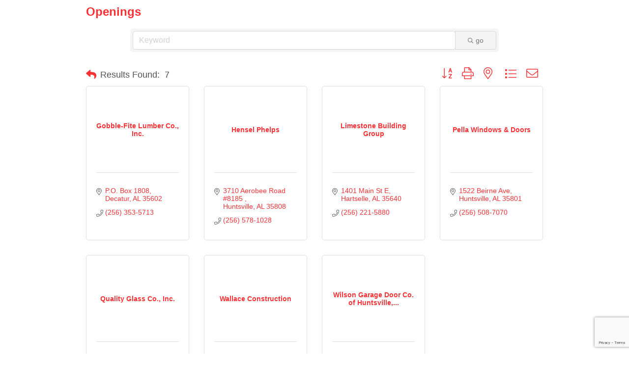

--- FILE ---
content_type: text/html; charset=utf-8
request_url: https://www.google.com/recaptcha/enterprise/anchor?ar=1&k=6LfI_T8rAAAAAMkWHrLP_GfSf3tLy9tKa839wcWa&co=aHR0cHM6Ly9idXNpbmVzcy5hYmNuYWxhYmFtYS5vcmc6NDQz&hl=en&v=PoyoqOPhxBO7pBk68S4YbpHZ&size=invisible&anchor-ms=20000&execute-ms=30000&cb=e6j41hyhl3ps
body_size: 48777
content:
<!DOCTYPE HTML><html dir="ltr" lang="en"><head><meta http-equiv="Content-Type" content="text/html; charset=UTF-8">
<meta http-equiv="X-UA-Compatible" content="IE=edge">
<title>reCAPTCHA</title>
<style type="text/css">
/* cyrillic-ext */
@font-face {
  font-family: 'Roboto';
  font-style: normal;
  font-weight: 400;
  font-stretch: 100%;
  src: url(//fonts.gstatic.com/s/roboto/v48/KFO7CnqEu92Fr1ME7kSn66aGLdTylUAMa3GUBHMdazTgWw.woff2) format('woff2');
  unicode-range: U+0460-052F, U+1C80-1C8A, U+20B4, U+2DE0-2DFF, U+A640-A69F, U+FE2E-FE2F;
}
/* cyrillic */
@font-face {
  font-family: 'Roboto';
  font-style: normal;
  font-weight: 400;
  font-stretch: 100%;
  src: url(//fonts.gstatic.com/s/roboto/v48/KFO7CnqEu92Fr1ME7kSn66aGLdTylUAMa3iUBHMdazTgWw.woff2) format('woff2');
  unicode-range: U+0301, U+0400-045F, U+0490-0491, U+04B0-04B1, U+2116;
}
/* greek-ext */
@font-face {
  font-family: 'Roboto';
  font-style: normal;
  font-weight: 400;
  font-stretch: 100%;
  src: url(//fonts.gstatic.com/s/roboto/v48/KFO7CnqEu92Fr1ME7kSn66aGLdTylUAMa3CUBHMdazTgWw.woff2) format('woff2');
  unicode-range: U+1F00-1FFF;
}
/* greek */
@font-face {
  font-family: 'Roboto';
  font-style: normal;
  font-weight: 400;
  font-stretch: 100%;
  src: url(//fonts.gstatic.com/s/roboto/v48/KFO7CnqEu92Fr1ME7kSn66aGLdTylUAMa3-UBHMdazTgWw.woff2) format('woff2');
  unicode-range: U+0370-0377, U+037A-037F, U+0384-038A, U+038C, U+038E-03A1, U+03A3-03FF;
}
/* math */
@font-face {
  font-family: 'Roboto';
  font-style: normal;
  font-weight: 400;
  font-stretch: 100%;
  src: url(//fonts.gstatic.com/s/roboto/v48/KFO7CnqEu92Fr1ME7kSn66aGLdTylUAMawCUBHMdazTgWw.woff2) format('woff2');
  unicode-range: U+0302-0303, U+0305, U+0307-0308, U+0310, U+0312, U+0315, U+031A, U+0326-0327, U+032C, U+032F-0330, U+0332-0333, U+0338, U+033A, U+0346, U+034D, U+0391-03A1, U+03A3-03A9, U+03B1-03C9, U+03D1, U+03D5-03D6, U+03F0-03F1, U+03F4-03F5, U+2016-2017, U+2034-2038, U+203C, U+2040, U+2043, U+2047, U+2050, U+2057, U+205F, U+2070-2071, U+2074-208E, U+2090-209C, U+20D0-20DC, U+20E1, U+20E5-20EF, U+2100-2112, U+2114-2115, U+2117-2121, U+2123-214F, U+2190, U+2192, U+2194-21AE, U+21B0-21E5, U+21F1-21F2, U+21F4-2211, U+2213-2214, U+2216-22FF, U+2308-230B, U+2310, U+2319, U+231C-2321, U+2336-237A, U+237C, U+2395, U+239B-23B7, U+23D0, U+23DC-23E1, U+2474-2475, U+25AF, U+25B3, U+25B7, U+25BD, U+25C1, U+25CA, U+25CC, U+25FB, U+266D-266F, U+27C0-27FF, U+2900-2AFF, U+2B0E-2B11, U+2B30-2B4C, U+2BFE, U+3030, U+FF5B, U+FF5D, U+1D400-1D7FF, U+1EE00-1EEFF;
}
/* symbols */
@font-face {
  font-family: 'Roboto';
  font-style: normal;
  font-weight: 400;
  font-stretch: 100%;
  src: url(//fonts.gstatic.com/s/roboto/v48/KFO7CnqEu92Fr1ME7kSn66aGLdTylUAMaxKUBHMdazTgWw.woff2) format('woff2');
  unicode-range: U+0001-000C, U+000E-001F, U+007F-009F, U+20DD-20E0, U+20E2-20E4, U+2150-218F, U+2190, U+2192, U+2194-2199, U+21AF, U+21E6-21F0, U+21F3, U+2218-2219, U+2299, U+22C4-22C6, U+2300-243F, U+2440-244A, U+2460-24FF, U+25A0-27BF, U+2800-28FF, U+2921-2922, U+2981, U+29BF, U+29EB, U+2B00-2BFF, U+4DC0-4DFF, U+FFF9-FFFB, U+10140-1018E, U+10190-1019C, U+101A0, U+101D0-101FD, U+102E0-102FB, U+10E60-10E7E, U+1D2C0-1D2D3, U+1D2E0-1D37F, U+1F000-1F0FF, U+1F100-1F1AD, U+1F1E6-1F1FF, U+1F30D-1F30F, U+1F315, U+1F31C, U+1F31E, U+1F320-1F32C, U+1F336, U+1F378, U+1F37D, U+1F382, U+1F393-1F39F, U+1F3A7-1F3A8, U+1F3AC-1F3AF, U+1F3C2, U+1F3C4-1F3C6, U+1F3CA-1F3CE, U+1F3D4-1F3E0, U+1F3ED, U+1F3F1-1F3F3, U+1F3F5-1F3F7, U+1F408, U+1F415, U+1F41F, U+1F426, U+1F43F, U+1F441-1F442, U+1F444, U+1F446-1F449, U+1F44C-1F44E, U+1F453, U+1F46A, U+1F47D, U+1F4A3, U+1F4B0, U+1F4B3, U+1F4B9, U+1F4BB, U+1F4BF, U+1F4C8-1F4CB, U+1F4D6, U+1F4DA, U+1F4DF, U+1F4E3-1F4E6, U+1F4EA-1F4ED, U+1F4F7, U+1F4F9-1F4FB, U+1F4FD-1F4FE, U+1F503, U+1F507-1F50B, U+1F50D, U+1F512-1F513, U+1F53E-1F54A, U+1F54F-1F5FA, U+1F610, U+1F650-1F67F, U+1F687, U+1F68D, U+1F691, U+1F694, U+1F698, U+1F6AD, U+1F6B2, U+1F6B9-1F6BA, U+1F6BC, U+1F6C6-1F6CF, U+1F6D3-1F6D7, U+1F6E0-1F6EA, U+1F6F0-1F6F3, U+1F6F7-1F6FC, U+1F700-1F7FF, U+1F800-1F80B, U+1F810-1F847, U+1F850-1F859, U+1F860-1F887, U+1F890-1F8AD, U+1F8B0-1F8BB, U+1F8C0-1F8C1, U+1F900-1F90B, U+1F93B, U+1F946, U+1F984, U+1F996, U+1F9E9, U+1FA00-1FA6F, U+1FA70-1FA7C, U+1FA80-1FA89, U+1FA8F-1FAC6, U+1FACE-1FADC, U+1FADF-1FAE9, U+1FAF0-1FAF8, U+1FB00-1FBFF;
}
/* vietnamese */
@font-face {
  font-family: 'Roboto';
  font-style: normal;
  font-weight: 400;
  font-stretch: 100%;
  src: url(//fonts.gstatic.com/s/roboto/v48/KFO7CnqEu92Fr1ME7kSn66aGLdTylUAMa3OUBHMdazTgWw.woff2) format('woff2');
  unicode-range: U+0102-0103, U+0110-0111, U+0128-0129, U+0168-0169, U+01A0-01A1, U+01AF-01B0, U+0300-0301, U+0303-0304, U+0308-0309, U+0323, U+0329, U+1EA0-1EF9, U+20AB;
}
/* latin-ext */
@font-face {
  font-family: 'Roboto';
  font-style: normal;
  font-weight: 400;
  font-stretch: 100%;
  src: url(//fonts.gstatic.com/s/roboto/v48/KFO7CnqEu92Fr1ME7kSn66aGLdTylUAMa3KUBHMdazTgWw.woff2) format('woff2');
  unicode-range: U+0100-02BA, U+02BD-02C5, U+02C7-02CC, U+02CE-02D7, U+02DD-02FF, U+0304, U+0308, U+0329, U+1D00-1DBF, U+1E00-1E9F, U+1EF2-1EFF, U+2020, U+20A0-20AB, U+20AD-20C0, U+2113, U+2C60-2C7F, U+A720-A7FF;
}
/* latin */
@font-face {
  font-family: 'Roboto';
  font-style: normal;
  font-weight: 400;
  font-stretch: 100%;
  src: url(//fonts.gstatic.com/s/roboto/v48/KFO7CnqEu92Fr1ME7kSn66aGLdTylUAMa3yUBHMdazQ.woff2) format('woff2');
  unicode-range: U+0000-00FF, U+0131, U+0152-0153, U+02BB-02BC, U+02C6, U+02DA, U+02DC, U+0304, U+0308, U+0329, U+2000-206F, U+20AC, U+2122, U+2191, U+2193, U+2212, U+2215, U+FEFF, U+FFFD;
}
/* cyrillic-ext */
@font-face {
  font-family: 'Roboto';
  font-style: normal;
  font-weight: 500;
  font-stretch: 100%;
  src: url(//fonts.gstatic.com/s/roboto/v48/KFO7CnqEu92Fr1ME7kSn66aGLdTylUAMa3GUBHMdazTgWw.woff2) format('woff2');
  unicode-range: U+0460-052F, U+1C80-1C8A, U+20B4, U+2DE0-2DFF, U+A640-A69F, U+FE2E-FE2F;
}
/* cyrillic */
@font-face {
  font-family: 'Roboto';
  font-style: normal;
  font-weight: 500;
  font-stretch: 100%;
  src: url(//fonts.gstatic.com/s/roboto/v48/KFO7CnqEu92Fr1ME7kSn66aGLdTylUAMa3iUBHMdazTgWw.woff2) format('woff2');
  unicode-range: U+0301, U+0400-045F, U+0490-0491, U+04B0-04B1, U+2116;
}
/* greek-ext */
@font-face {
  font-family: 'Roboto';
  font-style: normal;
  font-weight: 500;
  font-stretch: 100%;
  src: url(//fonts.gstatic.com/s/roboto/v48/KFO7CnqEu92Fr1ME7kSn66aGLdTylUAMa3CUBHMdazTgWw.woff2) format('woff2');
  unicode-range: U+1F00-1FFF;
}
/* greek */
@font-face {
  font-family: 'Roboto';
  font-style: normal;
  font-weight: 500;
  font-stretch: 100%;
  src: url(//fonts.gstatic.com/s/roboto/v48/KFO7CnqEu92Fr1ME7kSn66aGLdTylUAMa3-UBHMdazTgWw.woff2) format('woff2');
  unicode-range: U+0370-0377, U+037A-037F, U+0384-038A, U+038C, U+038E-03A1, U+03A3-03FF;
}
/* math */
@font-face {
  font-family: 'Roboto';
  font-style: normal;
  font-weight: 500;
  font-stretch: 100%;
  src: url(//fonts.gstatic.com/s/roboto/v48/KFO7CnqEu92Fr1ME7kSn66aGLdTylUAMawCUBHMdazTgWw.woff2) format('woff2');
  unicode-range: U+0302-0303, U+0305, U+0307-0308, U+0310, U+0312, U+0315, U+031A, U+0326-0327, U+032C, U+032F-0330, U+0332-0333, U+0338, U+033A, U+0346, U+034D, U+0391-03A1, U+03A3-03A9, U+03B1-03C9, U+03D1, U+03D5-03D6, U+03F0-03F1, U+03F4-03F5, U+2016-2017, U+2034-2038, U+203C, U+2040, U+2043, U+2047, U+2050, U+2057, U+205F, U+2070-2071, U+2074-208E, U+2090-209C, U+20D0-20DC, U+20E1, U+20E5-20EF, U+2100-2112, U+2114-2115, U+2117-2121, U+2123-214F, U+2190, U+2192, U+2194-21AE, U+21B0-21E5, U+21F1-21F2, U+21F4-2211, U+2213-2214, U+2216-22FF, U+2308-230B, U+2310, U+2319, U+231C-2321, U+2336-237A, U+237C, U+2395, U+239B-23B7, U+23D0, U+23DC-23E1, U+2474-2475, U+25AF, U+25B3, U+25B7, U+25BD, U+25C1, U+25CA, U+25CC, U+25FB, U+266D-266F, U+27C0-27FF, U+2900-2AFF, U+2B0E-2B11, U+2B30-2B4C, U+2BFE, U+3030, U+FF5B, U+FF5D, U+1D400-1D7FF, U+1EE00-1EEFF;
}
/* symbols */
@font-face {
  font-family: 'Roboto';
  font-style: normal;
  font-weight: 500;
  font-stretch: 100%;
  src: url(//fonts.gstatic.com/s/roboto/v48/KFO7CnqEu92Fr1ME7kSn66aGLdTylUAMaxKUBHMdazTgWw.woff2) format('woff2');
  unicode-range: U+0001-000C, U+000E-001F, U+007F-009F, U+20DD-20E0, U+20E2-20E4, U+2150-218F, U+2190, U+2192, U+2194-2199, U+21AF, U+21E6-21F0, U+21F3, U+2218-2219, U+2299, U+22C4-22C6, U+2300-243F, U+2440-244A, U+2460-24FF, U+25A0-27BF, U+2800-28FF, U+2921-2922, U+2981, U+29BF, U+29EB, U+2B00-2BFF, U+4DC0-4DFF, U+FFF9-FFFB, U+10140-1018E, U+10190-1019C, U+101A0, U+101D0-101FD, U+102E0-102FB, U+10E60-10E7E, U+1D2C0-1D2D3, U+1D2E0-1D37F, U+1F000-1F0FF, U+1F100-1F1AD, U+1F1E6-1F1FF, U+1F30D-1F30F, U+1F315, U+1F31C, U+1F31E, U+1F320-1F32C, U+1F336, U+1F378, U+1F37D, U+1F382, U+1F393-1F39F, U+1F3A7-1F3A8, U+1F3AC-1F3AF, U+1F3C2, U+1F3C4-1F3C6, U+1F3CA-1F3CE, U+1F3D4-1F3E0, U+1F3ED, U+1F3F1-1F3F3, U+1F3F5-1F3F7, U+1F408, U+1F415, U+1F41F, U+1F426, U+1F43F, U+1F441-1F442, U+1F444, U+1F446-1F449, U+1F44C-1F44E, U+1F453, U+1F46A, U+1F47D, U+1F4A3, U+1F4B0, U+1F4B3, U+1F4B9, U+1F4BB, U+1F4BF, U+1F4C8-1F4CB, U+1F4D6, U+1F4DA, U+1F4DF, U+1F4E3-1F4E6, U+1F4EA-1F4ED, U+1F4F7, U+1F4F9-1F4FB, U+1F4FD-1F4FE, U+1F503, U+1F507-1F50B, U+1F50D, U+1F512-1F513, U+1F53E-1F54A, U+1F54F-1F5FA, U+1F610, U+1F650-1F67F, U+1F687, U+1F68D, U+1F691, U+1F694, U+1F698, U+1F6AD, U+1F6B2, U+1F6B9-1F6BA, U+1F6BC, U+1F6C6-1F6CF, U+1F6D3-1F6D7, U+1F6E0-1F6EA, U+1F6F0-1F6F3, U+1F6F7-1F6FC, U+1F700-1F7FF, U+1F800-1F80B, U+1F810-1F847, U+1F850-1F859, U+1F860-1F887, U+1F890-1F8AD, U+1F8B0-1F8BB, U+1F8C0-1F8C1, U+1F900-1F90B, U+1F93B, U+1F946, U+1F984, U+1F996, U+1F9E9, U+1FA00-1FA6F, U+1FA70-1FA7C, U+1FA80-1FA89, U+1FA8F-1FAC6, U+1FACE-1FADC, U+1FADF-1FAE9, U+1FAF0-1FAF8, U+1FB00-1FBFF;
}
/* vietnamese */
@font-face {
  font-family: 'Roboto';
  font-style: normal;
  font-weight: 500;
  font-stretch: 100%;
  src: url(//fonts.gstatic.com/s/roboto/v48/KFO7CnqEu92Fr1ME7kSn66aGLdTylUAMa3OUBHMdazTgWw.woff2) format('woff2');
  unicode-range: U+0102-0103, U+0110-0111, U+0128-0129, U+0168-0169, U+01A0-01A1, U+01AF-01B0, U+0300-0301, U+0303-0304, U+0308-0309, U+0323, U+0329, U+1EA0-1EF9, U+20AB;
}
/* latin-ext */
@font-face {
  font-family: 'Roboto';
  font-style: normal;
  font-weight: 500;
  font-stretch: 100%;
  src: url(//fonts.gstatic.com/s/roboto/v48/KFO7CnqEu92Fr1ME7kSn66aGLdTylUAMa3KUBHMdazTgWw.woff2) format('woff2');
  unicode-range: U+0100-02BA, U+02BD-02C5, U+02C7-02CC, U+02CE-02D7, U+02DD-02FF, U+0304, U+0308, U+0329, U+1D00-1DBF, U+1E00-1E9F, U+1EF2-1EFF, U+2020, U+20A0-20AB, U+20AD-20C0, U+2113, U+2C60-2C7F, U+A720-A7FF;
}
/* latin */
@font-face {
  font-family: 'Roboto';
  font-style: normal;
  font-weight: 500;
  font-stretch: 100%;
  src: url(//fonts.gstatic.com/s/roboto/v48/KFO7CnqEu92Fr1ME7kSn66aGLdTylUAMa3yUBHMdazQ.woff2) format('woff2');
  unicode-range: U+0000-00FF, U+0131, U+0152-0153, U+02BB-02BC, U+02C6, U+02DA, U+02DC, U+0304, U+0308, U+0329, U+2000-206F, U+20AC, U+2122, U+2191, U+2193, U+2212, U+2215, U+FEFF, U+FFFD;
}
/* cyrillic-ext */
@font-face {
  font-family: 'Roboto';
  font-style: normal;
  font-weight: 900;
  font-stretch: 100%;
  src: url(//fonts.gstatic.com/s/roboto/v48/KFO7CnqEu92Fr1ME7kSn66aGLdTylUAMa3GUBHMdazTgWw.woff2) format('woff2');
  unicode-range: U+0460-052F, U+1C80-1C8A, U+20B4, U+2DE0-2DFF, U+A640-A69F, U+FE2E-FE2F;
}
/* cyrillic */
@font-face {
  font-family: 'Roboto';
  font-style: normal;
  font-weight: 900;
  font-stretch: 100%;
  src: url(//fonts.gstatic.com/s/roboto/v48/KFO7CnqEu92Fr1ME7kSn66aGLdTylUAMa3iUBHMdazTgWw.woff2) format('woff2');
  unicode-range: U+0301, U+0400-045F, U+0490-0491, U+04B0-04B1, U+2116;
}
/* greek-ext */
@font-face {
  font-family: 'Roboto';
  font-style: normal;
  font-weight: 900;
  font-stretch: 100%;
  src: url(//fonts.gstatic.com/s/roboto/v48/KFO7CnqEu92Fr1ME7kSn66aGLdTylUAMa3CUBHMdazTgWw.woff2) format('woff2');
  unicode-range: U+1F00-1FFF;
}
/* greek */
@font-face {
  font-family: 'Roboto';
  font-style: normal;
  font-weight: 900;
  font-stretch: 100%;
  src: url(//fonts.gstatic.com/s/roboto/v48/KFO7CnqEu92Fr1ME7kSn66aGLdTylUAMa3-UBHMdazTgWw.woff2) format('woff2');
  unicode-range: U+0370-0377, U+037A-037F, U+0384-038A, U+038C, U+038E-03A1, U+03A3-03FF;
}
/* math */
@font-face {
  font-family: 'Roboto';
  font-style: normal;
  font-weight: 900;
  font-stretch: 100%;
  src: url(//fonts.gstatic.com/s/roboto/v48/KFO7CnqEu92Fr1ME7kSn66aGLdTylUAMawCUBHMdazTgWw.woff2) format('woff2');
  unicode-range: U+0302-0303, U+0305, U+0307-0308, U+0310, U+0312, U+0315, U+031A, U+0326-0327, U+032C, U+032F-0330, U+0332-0333, U+0338, U+033A, U+0346, U+034D, U+0391-03A1, U+03A3-03A9, U+03B1-03C9, U+03D1, U+03D5-03D6, U+03F0-03F1, U+03F4-03F5, U+2016-2017, U+2034-2038, U+203C, U+2040, U+2043, U+2047, U+2050, U+2057, U+205F, U+2070-2071, U+2074-208E, U+2090-209C, U+20D0-20DC, U+20E1, U+20E5-20EF, U+2100-2112, U+2114-2115, U+2117-2121, U+2123-214F, U+2190, U+2192, U+2194-21AE, U+21B0-21E5, U+21F1-21F2, U+21F4-2211, U+2213-2214, U+2216-22FF, U+2308-230B, U+2310, U+2319, U+231C-2321, U+2336-237A, U+237C, U+2395, U+239B-23B7, U+23D0, U+23DC-23E1, U+2474-2475, U+25AF, U+25B3, U+25B7, U+25BD, U+25C1, U+25CA, U+25CC, U+25FB, U+266D-266F, U+27C0-27FF, U+2900-2AFF, U+2B0E-2B11, U+2B30-2B4C, U+2BFE, U+3030, U+FF5B, U+FF5D, U+1D400-1D7FF, U+1EE00-1EEFF;
}
/* symbols */
@font-face {
  font-family: 'Roboto';
  font-style: normal;
  font-weight: 900;
  font-stretch: 100%;
  src: url(//fonts.gstatic.com/s/roboto/v48/KFO7CnqEu92Fr1ME7kSn66aGLdTylUAMaxKUBHMdazTgWw.woff2) format('woff2');
  unicode-range: U+0001-000C, U+000E-001F, U+007F-009F, U+20DD-20E0, U+20E2-20E4, U+2150-218F, U+2190, U+2192, U+2194-2199, U+21AF, U+21E6-21F0, U+21F3, U+2218-2219, U+2299, U+22C4-22C6, U+2300-243F, U+2440-244A, U+2460-24FF, U+25A0-27BF, U+2800-28FF, U+2921-2922, U+2981, U+29BF, U+29EB, U+2B00-2BFF, U+4DC0-4DFF, U+FFF9-FFFB, U+10140-1018E, U+10190-1019C, U+101A0, U+101D0-101FD, U+102E0-102FB, U+10E60-10E7E, U+1D2C0-1D2D3, U+1D2E0-1D37F, U+1F000-1F0FF, U+1F100-1F1AD, U+1F1E6-1F1FF, U+1F30D-1F30F, U+1F315, U+1F31C, U+1F31E, U+1F320-1F32C, U+1F336, U+1F378, U+1F37D, U+1F382, U+1F393-1F39F, U+1F3A7-1F3A8, U+1F3AC-1F3AF, U+1F3C2, U+1F3C4-1F3C6, U+1F3CA-1F3CE, U+1F3D4-1F3E0, U+1F3ED, U+1F3F1-1F3F3, U+1F3F5-1F3F7, U+1F408, U+1F415, U+1F41F, U+1F426, U+1F43F, U+1F441-1F442, U+1F444, U+1F446-1F449, U+1F44C-1F44E, U+1F453, U+1F46A, U+1F47D, U+1F4A3, U+1F4B0, U+1F4B3, U+1F4B9, U+1F4BB, U+1F4BF, U+1F4C8-1F4CB, U+1F4D6, U+1F4DA, U+1F4DF, U+1F4E3-1F4E6, U+1F4EA-1F4ED, U+1F4F7, U+1F4F9-1F4FB, U+1F4FD-1F4FE, U+1F503, U+1F507-1F50B, U+1F50D, U+1F512-1F513, U+1F53E-1F54A, U+1F54F-1F5FA, U+1F610, U+1F650-1F67F, U+1F687, U+1F68D, U+1F691, U+1F694, U+1F698, U+1F6AD, U+1F6B2, U+1F6B9-1F6BA, U+1F6BC, U+1F6C6-1F6CF, U+1F6D3-1F6D7, U+1F6E0-1F6EA, U+1F6F0-1F6F3, U+1F6F7-1F6FC, U+1F700-1F7FF, U+1F800-1F80B, U+1F810-1F847, U+1F850-1F859, U+1F860-1F887, U+1F890-1F8AD, U+1F8B0-1F8BB, U+1F8C0-1F8C1, U+1F900-1F90B, U+1F93B, U+1F946, U+1F984, U+1F996, U+1F9E9, U+1FA00-1FA6F, U+1FA70-1FA7C, U+1FA80-1FA89, U+1FA8F-1FAC6, U+1FACE-1FADC, U+1FADF-1FAE9, U+1FAF0-1FAF8, U+1FB00-1FBFF;
}
/* vietnamese */
@font-face {
  font-family: 'Roboto';
  font-style: normal;
  font-weight: 900;
  font-stretch: 100%;
  src: url(//fonts.gstatic.com/s/roboto/v48/KFO7CnqEu92Fr1ME7kSn66aGLdTylUAMa3OUBHMdazTgWw.woff2) format('woff2');
  unicode-range: U+0102-0103, U+0110-0111, U+0128-0129, U+0168-0169, U+01A0-01A1, U+01AF-01B0, U+0300-0301, U+0303-0304, U+0308-0309, U+0323, U+0329, U+1EA0-1EF9, U+20AB;
}
/* latin-ext */
@font-face {
  font-family: 'Roboto';
  font-style: normal;
  font-weight: 900;
  font-stretch: 100%;
  src: url(//fonts.gstatic.com/s/roboto/v48/KFO7CnqEu92Fr1ME7kSn66aGLdTylUAMa3KUBHMdazTgWw.woff2) format('woff2');
  unicode-range: U+0100-02BA, U+02BD-02C5, U+02C7-02CC, U+02CE-02D7, U+02DD-02FF, U+0304, U+0308, U+0329, U+1D00-1DBF, U+1E00-1E9F, U+1EF2-1EFF, U+2020, U+20A0-20AB, U+20AD-20C0, U+2113, U+2C60-2C7F, U+A720-A7FF;
}
/* latin */
@font-face {
  font-family: 'Roboto';
  font-style: normal;
  font-weight: 900;
  font-stretch: 100%;
  src: url(//fonts.gstatic.com/s/roboto/v48/KFO7CnqEu92Fr1ME7kSn66aGLdTylUAMa3yUBHMdazQ.woff2) format('woff2');
  unicode-range: U+0000-00FF, U+0131, U+0152-0153, U+02BB-02BC, U+02C6, U+02DA, U+02DC, U+0304, U+0308, U+0329, U+2000-206F, U+20AC, U+2122, U+2191, U+2193, U+2212, U+2215, U+FEFF, U+FFFD;
}

</style>
<link rel="stylesheet" type="text/css" href="https://www.gstatic.com/recaptcha/releases/PoyoqOPhxBO7pBk68S4YbpHZ/styles__ltr.css">
<script nonce="lZ_4wNI4Rw5zlXmG-Yapfg" type="text/javascript">window['__recaptcha_api'] = 'https://www.google.com/recaptcha/enterprise/';</script>
<script type="text/javascript" src="https://www.gstatic.com/recaptcha/releases/PoyoqOPhxBO7pBk68S4YbpHZ/recaptcha__en.js" nonce="lZ_4wNI4Rw5zlXmG-Yapfg">
      
    </script></head>
<body><div id="rc-anchor-alert" class="rc-anchor-alert"></div>
<input type="hidden" id="recaptcha-token" value="[base64]">
<script type="text/javascript" nonce="lZ_4wNI4Rw5zlXmG-Yapfg">
      recaptcha.anchor.Main.init("[\x22ainput\x22,[\x22bgdata\x22,\x22\x22,\[base64]/[base64]/MjU1Ong/[base64]/[base64]/[base64]/[base64]/[base64]/[base64]/[base64]/[base64]/[base64]/[base64]/[base64]/[base64]/[base64]/[base64]/[base64]\\u003d\x22,\[base64]\\u003d\x22,\x22FcKrPi9sP3jDlm/CkhwQw5vDkMK0wqZ+bx7Ci3JcCsKZw7XCoSzCr3LClMKZfsKfwp4BEMKVKWxbw4VbHsOLGSd6wr3DgGoucF1Iw6/DrnIwwpw1w5IeZFIsesK/w7Vpw4NyXcKIw7IBOMKwEsKjODfDrsOCaTRmw7nCjcOFRB8OFhjDqcOjw45fFTwZw64OwqbDvsKba8Oww5g1w5XDh2bDmcK3wpLDnMOVRMOJYsOtw5zDisKdSMKlZMKKwpDDnDDDgU3Cs0JdAzfDqcOkwp3DjjrCisOHwpJSw4/CrVIOw5DDkBcxdMKrY3LDin7Djy3DrQLCi8Kqw40gXcKlaMOmDcKlG8OVwpvCgsKww7haw5hew5B4XlvDrHLDlsKxY8OCw4kqw4DDuV7DhsO8HGEXKsOUO8KMJXLCoMO8DyQPDsORwoBeLEvDnFlwwr0Ee8KAKmonw6LDq0/DhsOcwp12H8OpwoHCjHkDw7lMXsOZNgLCkGvDoEEFTjzCqsOQw7fDqCAMRnEOMcKrwqo1wrt8w63DtmU6DR/CgiTDnMKOSxXDqsOzwrYJw7wRwoY7wpdcUMKTenJTf8OiwrTCvUgcw7/[base64]/[base64]/CrMKJLcO+PcOMw5AIwrbCncOKecOFbMOFdMKWQATCqxlpw5LDosKiw7TDrCTCjcOdw6FxAkHDnG1/w61veFfCugzDucO2V05sW8KrJ8Kawp/Dgmphw7zCrRzDogzDjsOawp0ieVnCq8K6SDptwqQcwqIuw73Cl8K/SgpCwoLCvsK8w78mUXLDoMO3w47ClX1tw5XDgcKKKwRhcMOPCMOhw6LDkC3DhsOZwrXCt8OTOsOiW8K1AsOKw5nCp3DDtHJUwrHChlpEGDNuwrArQ3MpwqbCplbDucKHDcOPe8OpScOTwqXCrMKwesO/woLCtMOMaMONw5rDgMKLGirDkSXDm1PDlxpFXBUUwrLDrTPCtMOBw7DCr8OlwpNLKsKDwpJmDzhXwo1pw5RpwoDDh1Q3wqLCixkoD8Onwp7Ci8KZcVzChcOGMMOKMcKJKBkXVnPCosKGV8Kcwop9w7XCig0Ewotqw7jCtcKlZlxgazcuwpPDmw/CkkvCi3/CmcOyDMK9w4HDgAjDtMKybijDmSJgw4YBT8KIwqLDnMOcDsOUwqXDu8KPHk3CtlHCpkLCkV3DlisWw4UMXcO2bcKfw4lkbMKvwpvCusKIw445N0/DtsKEEGd8KcOqe8O4TAvCr1HCpMOvw68/[base64]/CtiIMw5Yxw4pcE8Kxw47Dr8Oxw7EEwqQ1YQZGUnjCr8OoBjTDr8K+AsKmDWrCpMOOw4XCrMKIE8Oew4IhVwJIwo7DjMKSAg/CvcOlwofCvsOqw4NJOsOTfx0wPn1tAMOiR8KTLcO+WyXCoRXDjsK/w5NkHHrDgsO7w6nCpDBPdcKewpt2wrRbw6sywrnCkCQtQjnCjlnDrsOIScKmwoR1w5XDocO1wojDs8OILXNMakLDkH4Bwq/DogkICsO/F8KBw4rDncOjwpfDosKbwp8VQ8O1w7jCn8OWXsKjw6wsbMO5w4DCg8OWXsKzKBXCmgHDs8K0w45He0YdXMKTw5rCsMK0wrNUwqRyw7kzwr5ewoUPw5hmBcK2BgY+wrTCn8O/woTCvMOEQxEsw4/DhMORw6cZDyXCj8OLwrw/[base64]/DvyBMwprCssOAw7kqwoNUw5vCh8O/[base64]/CqBV1eMK4fA3Do8OEwoYKwpZ9wq8Hw5XCn8KJwqXDrWbCjm5Iw5VOYMOuYU/CrMOCH8OiKQjDqjoww5jCuVnCqsOLw4/CoVtsOAbCk8K7w6hVXsKxwod5wr/Duh3DpjQGwpk+w5kUw7PDkTRXwrVSMcOUIBkAcnjDgcOHPl7Cl8O7wogwwo1Nw7zDtsO4w5o/LsOTwqUDUQ/Ds8KKw6kLwrsrUsOOwrFdcMKDwpfDnj7DvE7DsMKcw5BGSioaw7Z8AsOnNn1ewpcIMMOwwrvDvV04EcKIGcOpY8KHNcKpOxDDuAfDrsKHacO+B0U1w7ZFDBvDoMKSwog4ecKiEsKMwo/DnBvCtjnDjCh6C8KUJMKGwqLDrF7Ck3lJLgTCkzk/w6QQw4RlwrTDs3bDlsOgPmDCiMO2wq8COMKNwrDDtHPCo8KewosIw4pbBsKNKMOFMcKRTsKbNcObeGjCnmjCj8Kmw6fDuxPDtiJgw7xUBUTDm8OywqzDv8OhMVDDhCLCn8KYw5jDvyxZQ8Kpw44Lw7jDgn/DmMKxw79Jwrduf0/Dmz8aVBXDisO3ZcOAOsK1w67Drg4EJMOYwpZzwrvCpDRpIcOLwpYPw5DDuMKkw550wr80BQlnw5oiFCbCkcO6w5ALw6HCoEMuwpo8EHlgRkbCk09iwrvDvcKPZsKdLsODbRvCqMKVw7rDq8Kow5ZuwoRJGR/CuCbDox9lwofDt28jD0zDvlN/fxoyw5LDg8KvwrJSw77ChMKxVsKFH8OjAsKAIBNmwpTDjhPCoj3DgivCr0bCq8KdIcOfXXIOLk9PL8OJw41Zw6l/XcKkwp7CqEElHQEHwqDCtwUzJxPCkzBmwq/CvSZZFsKeMcKbwqfDqHRqwq40w7fCvMKkw5zCoyQnwqBUw7JBwovDghxQw7YfAiwwwooyKsOlw43Dh35Kw4kSJcOXwo/CocOhwqPCt2NwYEcPUinCkcKicRvCqQZ4VcO7PMOOw5AXwoPDnMOdGlRCSMK5YMOWa8Oxw5VSwpvCosOlesKREcOhw4tGGiB2w7k7wqBMXR4IAn/[base64]/[base64]/RsKPecKzeCHCo8KFwoQrNcKHwoN8wozCqwDDlsOYGQ/Cn2wgQhrCgMOpUsKTw6Uow5rCi8O/w63CncKMO8OMwoUSw5bCli/Ct8OowoDDjMKWwopPwqR7SUBOwr10L8K1M8Onwq9qw4jCvcO/w4oAKTDCr8OUwpbCqiXDn8KNAcOWw7nDr8Kuw5HDlsKPw5bDnxIxP0c2WsO7MiDDoDHDjXkKfQc3c8OSw4TDoMK2fMK3w5YHDMKbAcK4wr4qwpEETcKMwoMswqTCoXwGA2dKwrfCk1rDgcKGA1TCj8KowocXwpnDtwHDnD0kw68OGMK3woQvw5cWNm/CtsKBw7I1wpDDngzCqFZ0PHHDpsK3KSkTwpQlwrBXSjrDgzPDt8KWw6c7w6TDj1gYw5sDwqp4EmLCqsKvwocAwqcSwoFUw5IQw7NgwrsDawI4wpjCrAPDt8OcwofDo0s7MMKpw47DncKbP000IjLCicOAfynDpcOWZ8OcwqvCgT0hAcO/wp4bBMO8w4lvEsKGI8K9ADFVw6/[base64]/[base64]/wqomwqLDkCfCvBHCqQgHfGzCi8OswrzCkcK5Q2nCusO9YyI5G3wPw7LCocK1OMOzEwjDrcOhAwhvYgg/w50sd8KMwr7Cn8O4woRhAMOtMHIPwrLCjzhSRcK2wqLCiFwmSBVPw7XDncO+CcOMw7TDvSxKA8OJRFDCsE/CgB1Zw7EAFcKrVMKtw4LClgHDrG8jE8OxwpJHb8Oaw6XDu8OOwpFmKHgGwo7Cr8KVTQ9rah7CjxUiTMOIa8KbD3Z7w5/DkCTDlMKNdcOOesK3PMOZVsKiEMOqwrMLwq9kJz7Cny4xDUzDqgXDoSMPwqJ0JS9tRxU7NS/ClsKZdsKVKsKjw5zDowfCgyPDvMOowqzDq1YXw6LCr8O5w7orBMKcTMOKw6jCjRTCqVPDkjEwOcKgYn/CujJxNcOvw4cQw7oFQsKacW8lw7rCgGBIQAwHw4XDh8K2JnXCqsOKwp7CkcOgw4YCQX5vwpXCvsKew7tEPcKjw7HDscOeB8Kjw7DCmMK0w7zDr1NvMcOhwr1Tw7wNNMKPwpnDhMKtbirDhMOrSiPDncKIIGHDmMK2wqvCsCvDogfDssKUwptIwr3DgMO/[base64]/w6bDn1FRNEbDumvClcKJw7c8wqBBH8Opw6/[base64]/wojDjjU2w4bDgnnCsMKWch7Cs8OtTQsfw7cvw5hyw5B3b8K8Y8K9B3jCrsO7M8KAWH0hAcK2wqMJw7IGFMOMaCdrw4TCkTc0WcKdInPDtlXDusKPw5nCqHxlQMOFGMKFDFfDicOQEX/CpcKBf0/[base64]/DhcKfw7NCw4LDpxPCjsKPwqIraTpMJBYKworCrMOZSsOBQ8OxZTPCnjrDscKjw44wwr4GIcOxaRVFwqPCqMK6QmxEdX7CrsKvByTDqk4RPsOnNsKybDYwwoTDjsOjwoHDpDcZUcO/w5bDncKvw6AXw7cww6F3wo/DvMOPXcO5ZMOvw6YlwqEfGcO1D0Q2w4rCnwsQw5jCjQIGw7XDrH/[base64]/w7nDv3tPTTLCh8K7wrXCi8OXw4HDnMKNw5LDnsOiw4UOY3TCh8KnHlMZIMOlw6AOw5/DmcO/[base64]/CscONwpfCvH0PQhcAHMKPC0vCocKsainDssKew4/[base64]/BEPDlh5MFsOOXDzDl8Oywq9XYBdAwpgrwpkWJHvCqcKhUl1sOWkGw4/[base64]/YsOta8K7wrLCimfDhT/Di8KFXcK+wrxYwpjDlBBnLVXDnxbConZQT3NFwqDDmXrChMOCMB/[base64]/G0DDm8OAw4o2WsOGX8Oew51lecKTw51Bwr7Ci8O8w5DDjcK+wrjChDnDoxzCtBrDrMOUSMKKUMO2KcO4w5PDvMKUCz/Dtx5Lw6YKwoMCwqrCncKFwoRGwr7CqVc+fmY/w6cIw4/DiinCk21dwovClStyA1zDsWlyw7HCs3TDscOzXm1AQ8O6w4nCgcKRw7gZFsKFw7PCsxvCuj3CoHgFw7hhT1YjwoRNwoMcw5YDJ8KydRPDpsOzelbDpUPCtgrDvsKZUCIdwqTDhsKKS2fDvcOZXMOOwroKYsKEw7s7ZSJmf1dfwr/[base64]/[base64]/CmsKEHQTDusKmUMKuDcKbFnHCocOpwrnDqm00RCPDk8Kxe8O5wqUdaAPDg39nwr/DmTjCp3/DgMKIEcONTQHDlRbCkSjDocOJw6PClMOPwprDiicswoLDt8OEEcO/w4lbe8KAasKTw40+H8ODwrtKJMKaw5HCqGooBkLDssOwcjkOw6sTw53DmsOiH8Kfw6VCw5LCtMKDEHEZUMKAGsOlwoDCsUPCp8KQwrbCgMOaEsOjwqjDksKfLy/[base64]/GjTCisODw63DhMOPCglnD8OTan/CixxrwpzCn8KWDsO9w5HDrR3CnxHDoTTDtwDCrcO0w4TDu8Kgwp9zwqPDjVfDtMK5ICN+w70Fwq/[base64]/CmMKmw6pJQXTCjVDDm8KjEhoTJcOdG8Onw6jCqMKTRWYvw5xaw4fDmcOGZcKWYcKKwqlwDT/[base64]/CvQTDgXHCmMKmw59qHcOuNsK1wqRPVFXCk2sudsOuwpotwqTDlVnDrkTCpcOzwoHDjmzCh8K7w57CrcKhQ3wdT8K8wrzCjcOGcnvDlkvCscK0Y1rCtsOiTMOowqnCs2bDl8OewrPCpiomwpkJw7/DlcK7wrXClU4IZiTDkgXDvsKkPcOXJwNkZwwoY8OvwpFNwr3Ctl9Rw4pXwrhLGWJAw5A/Mz7CmlzDux9ewpVNw6LCiMKYZMKbKzwCwqTCmcONGUZYwr4Iw6paYjvDvcOxwoYLacOVwqzDoh9yGMOrwrLDm0tzwoRKAMOeUl/CjmjDmcOuw6BYwrXChsKgwrnCs8Kaf2jDqMK+wroNOsOhw4DDm1oPwqMQEhosw49Fw43DicKocRUhw6BWw5rDu8KAFcK8w5pRw50CJMOIwpQkwr3CkS8Ye0Bjwo43w4PDm8K6wo7CqEVawoBbw6HDmmDDjsOJw4EeYcOpNQfCj3MvWXfCpMO4I8K3w4NLTW7ClSw/esOgw7rChcKrw7TClsKZwo/DqsORKAnDuMKvKsK4w6zCqytdE8Oww4PCnMKCwo/CoRjCj8OFGXBJeMOtPcKfen1HRcOkJiHCjcKADBMEw5QBfxdBwoHCgsOtwp7Dr8OBSQhBwqEDwo89w4DDrSQUwpgKwofCqcKIX8KLw5zDl17ChcKUYgUIdsOUw4jCj2QwXw3DomPDixlEwrjDsMK/Xk/DpTYbUcOyw6TDkRLDv8OMwrMewqoeAhlzB0cNwojDmsKIwpp5MlrDvifCicOmw43DgQ3Du8KrJTDDpcOqM8KbZ8OqwqnCoxvDosK1w6fCqlvDtcKOw7zDpcKGw5FNw7Z2RcOzTDLCoMKYwp7Cl0/Cv8OewrvCoQw0BcOLw4TDuzLCr1nCqsK8EkrDpynCscOnWzfCvmssU8K6w5fDmSIdWSHCicKiw5k4UV0ywqvDmTvDukR9Lh9uw6nCgxQhTjpCLhHChF9Ewp7DpX/[base64]/Dr8OsRXDDoyjCgcK/w4AHw5HDt8OJwpMRecKow68owpDCm1jDtcOQwo45OsO2PDDCm8O7EVIWwqxhGTbDg8KWw7fDicOiwrcDc8K9BQ4Dw5wiwo1Aw6PDinslM8Oxw5LDuMK9w6nCmMKWwpfCtQIcwqTCu8Oew7NLBMK1wpd5w7DDrHzCgMOmwoLCtmFrw7FHwoXDog/CscK6wotqYMOcwrLDuMOkfjzCiRFywqvCtGlGf8Orwrwja3nDosKkXlrClMO5e8KZDMO4F8KwJkfCl8OlwoPCicKJw53Cox5Mw5Vgw5lDwps9d8KCwoFxOkvCgsO7XkPCq0A5HQVjVxbDocOVw7TCtMOZwqXCqFvDmg9GID/CmUUrEsKQw4jDq8OCwpTCpMOTCcOsWBnDpcK5wpQtw4h8NsOTf8OraMKjwpJrDlJKRsKmdcOpwrTChklzKHrDlsKdJgZMaMKrR8O3JSVwYcKrwopRw69IMm/CpnIZwpPDsxQNXjh/wrTCiMKDwqlXOg/DlMKnwrIjTVZfw6FTwpZBLcKANCTCucOJw5jCtwclGMOpwr4nwpU4IMKQI8KCwqdmHmsfN8KUwqXCmybCqjc/[base64]/[base64]/NEvDulltecKyCMKmwrfDoE0EHA3DkcKowo/DrcKuwoY0fCPCmQDChQEpB3pdw4JIQcO7w4fDi8KZwrvDgcO/woTClcOmBcKMw4tJN8KJFEoDa0nDvMKWw7A9wq4+woMXV8OGw5XDmSJGwoAAOEYIwqcSw6VGWcOaXsOMw73DlsOawrcDw7LCuMOewozDhsOhFT/[base64]/w6BiVldYOFrDqjzDrsKGw7rDnzvDqMKpNBLDgsKhw6LCgMOxw7bCnsOdw7MPw5ksw6tsR2EPw7olwpZTw77DvyDDs01qHnZqwpLDlANVw4rDisO/w7XDmRphF8Khw7dTwrDCvsOUOsOCKBLDjGfCskDDqScDw5YewqXCsGpRecOudsKgf8Kmw6VXZEVIKj3DjMOuRGwowo3ChFLClRnCjsKPHMOGw5oWwq5rwqEkw5jCrQPCiBR0fkdoRWDCvy/DvwDDjQ9rHsOUwoRaw4/[base64]/[base64]/CsXlNwohMai/Cn8KSYsK1e8K4wq/[base64]/DhGVbwrjDszkOw59/wrnCmB0gwobDi8OEwq9RN8K3esOSWCjCiAVWUlMgGcO5WMKEw7YFOEzDjg7Cm0zDtsOmworCiQQdw5vCqlrCpwTCmcK+TMK5f8Kzw6vDmcOtScOdw53CnMKWdcOHw5BJwrwCIcKYNcORVsOrw5MiVUTClcOHw7vDqEVdAnnCkMOpW8ObwppnHMKEw5/CqsKewqfCtMKdwr3CqUvClcKyH8KLAcKGXcO0wrglGsOTwqUaw5ETw5xOeTbCgcKpR8KDUFDCk8ORw53CsX9uwrt+KCxfwrrDiG3CoMKAw7FBwpFZNSbCqcO5YMKpdmwAJMOew6zClmfCmnTCvMKHa8Kdwrlhw4DCjgwrw6UgwpbDv8K/QSA6wo1zEsO5CcOJaGlEw47Dg8KvPgJYw4PCuUorwoFaNMKhw50Zwotqw7UmH8Khw7wew60bf1FDasOdwrI6wpjCiFcwaG/DgBxYwqfDgsOOw6kxwqbCu1xvcsOvScKdZmopwr1zw7bDi8O3PsOVwrMMw4IkI8Knw7slQw9OEsKvA8K3w6zDhcOHKcOlQk3CllZgGGcub2x7wpvCo8OnN8KuNMOxwpzDhynCmiHCkF92wpZxw4PDjVopNTljVsOedBVmwo/DkUTCi8KuwrpSwr3DlcOEw5bCgcK5w50YwqvCkld6w6fCi8KLw5TCnsOJwr3DrDsIwp92wpDDisOPw43DjEDClsOVw7JHEBISIEPDpF9yeg3DmjLDmykcX8Kywq/DumzCtXlmP8KDwppvD8KZACLCkcKKwoNddMOiAijCn8OiwqvDoMKWwoLCnSbChU8SQhZ0w6PDrcOVCsOPdk9BcsOBw6phw5rCkcORwrXCtcK9wonDjsKcI1jCmAZfwrdIw7/[base64]/DgGc1WjjDoMO8PlIFOkHCr8OYw7lcwqHCtgzDnSvDhxHCgcKBaHcMHG0IDW04ScKvw4h/DRd+WsOyd8KLAMOcw4hgRl44E3Q+w4PCn8OaV1IgQmjDjcK8w4Uvw7fDuypjw6Q+fRw6X8KRwrMLLMKpFGlTw7jDssKcwqJPwpsHw44nEMOAw5vCl8O2FMOcRm1gwo3CpcObw5HDn1vDqB7DnMOEbcOqKW8qw5bCnsKfwqY1FXNYwqPDqF/ChMO+VMK9wol+RA7DtnjCtiZjwq5WDjAww6Bdw43DlsK3P2zCmXTCosOhZDXCpAPDn8Ohw6MmwpbCrsOPBWzCtlM/DzrDsMOWwrnDp8Ocwod2fsOfT8KJwqtnBjUSf8Oowp8swoZKEG8aAxoZW8Oew7IZWg8uRXDCi8OmP8OqwrLDlUHDhcKsRT7Cgx/[base64]/DhUbCvsKTw5o0w4AUw4VKEMKAw7XCu2TCmVPCkllhHsKkc8KAPW4Zw6Q7eMOKwqQ0wphmWMK5w4MWw51rB8Oowr1fXcO5O8Oowr8JwpA9bMOpwqJ6MEwrVyJaw5QufwzDgVFZwq/Dr37DjsKQXE7CqsKWwqzDkMOtwrw3wrhuDBAXOA59A8OIw69mRXsqwpkoW8KIwrzDu8O0TD3DmsKQw6hkEx/[base64]/[base64]/DjWHClcK4wp/[base64]/DssK8wp7DrMKVGcK+ScOswrErLsKSwpBpw6BXwrpKwppKK8Onw4DCpjPCvMK+ay0/KsKBwoTDlCpJwqVCYMKhOMOnXRzCnnBMAUHCmgh7w640R8KrK8Krw5rDs2/[base64]/[base64]/[base64]/Dkhd3w4kOw4gzwpBdw7tNw5piwqA0wrLCrkDCgznCmELDmlRFwo4lR8K+wodXKDZFPi0Mw6howqkRwrTCvERfT8OkfMKvAsOaw6PDgiV4FsOuw7nCv8K8w4/Di8K8w6/[base64]/DqQ3DvMOLYMKmwobCmMKPHXAdBMK+w6VGaQgpwoJkNybCiMO/[base64]/Dq8O7wqnDtsKAawtqXMKuw6d4wqPDjFQ4esKDwrbDqMO2ORQHSsOcw6UFwprCqsKpch3CpULDncOiw7Nrwq/[base64]/w6JNw4PCm8KkQjs3B8KbJ8OHBBMNwpPDusOkJMOxWD0Xw6zCvFDCvXMAIMKvUi58wp/[base64]/DisK9JknDlcKxw4PCisK3HnXDucO9LMO/w64JwozCp8KSd0HCuFtwR8KZwqDCol/CnGgCNmXDkMOsGF3ChH/DlsOxNDNhSzzDvUHCp8OPdkvDsXnDmcKtZsODw4JJw7DDmcOdw5J4w5jDn1JwwrzChk/DthLDtsO8w7koSnDCqcOHw5PCrD/[base64]/DgsKuPUzCtQZVcBLDozrCllbCjsKqZcKNV0vDkSJvdMOfwrnDhsKfwrgYREBFwrscYGDCqWlnwp1zwqlhwrrCnGjDg8ObwqXDhgDDkXlyw5XDjsKQa8KzHUDDhMOYw60Rw6nCtjBRXsKROcKVwqAaw7wAwrI1RcKTSzlVwo3DmMKhwq7Ctn/DqcO8wpYOw5gaXV0FwqwzAGliWMKhwp/[base64]/DicOrD8KwYWIRVB7DnMOtKUrCmXLClz/DlFo8wqTDicOzZcOuw7LDr8O0w7XDvHU/wp3CmQ3DojTCmTBuw6o8w7PDvsOWwr3DnsOtWcKNw6HDtsOmwrrCunx7VRfCqMOdVcOFwpkiR3hpw7VOB1bDpsOFw7bDncOULHTCm3zDtljChMO6woY7VSPDssOYw7R/[base64]/[base64]/[base64]/CgXYrwqZeA8OlLk81Rgo3b8KPw4bDncOJwrTCv8OMw7JxwrJ3Wx3DgsK9ZRXCny9Kw6FmfcKFwoDCtcKCw4DDpMKtw4kKwrc4w7XDmMK3AsKOwrjDmXdKS07CgMOsw6xUw70hwrBBwonDq2A4ZAtbB0FDZ8O/DsOaCsKlwq7CmcKyQ8O3w7tTwo1Hw5M3CwXCuiJEURzClUzCs8KUw6PCm1ZQesOXw5TCj8KOa8OWw63DoG1Vw7jCi0Isw65HG8KKJUrDtHtiBsOWP8KZVcKgw6xsw5kPW8K/w7nCvsO0YGDDqsKrw5nChsKcw7F2wq0Haw4Twp/[base64]/[base64]/DrsK3w4rCpcO2cmXCk1HDvcKveMKNw4RCwrzCmcOawrFew6tzZjwMw7vCtMOvFMOEw6lVwpfCk1fDlQ/CtcKiw5DCvsOHJMK4w6EWwqbCn8Kjw5JEwr/DjhDDji7DqUQcwqLCqmrCkhh9UMKAQ8O7w4diw5DDnMO2QMKXIGRZRMOJw7XDsMOfw7DDtsKiw5PChsKzHsKIVyfDlE7Dk8OQwo/[base64]/CoWDDtsOKwpxNwppBw4rCgxvCgWA9P8OhwqTCt8KuwpJIYsOFw7/[base64]/[base64]/CtcOAM8OxwoTCmcO7wox7w4jDqE3Cp8K1wpfCugPDlsO1w7Bhw5XClQl3w61WOFbDhcKDwovChSU4QcOEYcOxDjlLOl7DrcKIw7/CucKewpl5wq3DhcOxYDkwwqLCmULCrMKNwqsqN8KcworCtMKnJQbDtcKiYG/CpxE0wqfDugU9w4dSwroBw4o+w6TDrcOJB8Kfw4J+TEkFcMOww7pMwq8MVSBAWibDi1bDrE1Uw4LDpxJzCGc3w54cw6bDo8OqdsOMwojChcOoHsO/[base64]/DrMO6WQ1ywr1+wqhRwqzCkTpJw7jCucKowpowGcOmwoLDrRspwrlrSFzCiDgBw4B4MxNSX3XDoTt1IkdLw49ow6pRw6fChsO8w6/DnUPDgDJVw7DCrGNOaxLChcOOLRYAw7F1TArDo8OmwrfDvW/DisKjw7dMw5vDqsO8IsKSw6kww4XCrcOLXcKXIsKBw5/CgwbCjsOTX8Kmw5JVw7chZ8OOw4QiwrQzw7jCgS7DrUrDnR97IMKHfcKKNMK2w6kSXUkuJ8OyRQ3CtAZCXcK7w79OHQZzwpTDhXDDk8K7ScOtwqHDjUnDncOCw53CiWJLw7fCimLCrsOXwrRrdMK/H8O8w4vCl0d6CMOcw6MVSsO5w6hOw4dMOU8nwqDCjsKqwrokU8OPwobCpiRaYMOjw6YzDcKYwqZMQsOdwp3Ckk3CtcOKUcOJBXTDmRsvw5/CjF7Dkk8Mw6MsY1JOUSENw4NMXUJww6LDmVBJJ8OoHMKxDx4MbiLCtMOpwqBdwrXComsewr/[base64]/GHbCn0TCtsO8woxaw5kPKcKWwo0lZAhawpsiw7/DhcKOwrhMEGDDi8OsFcOjT8Ozw7rCmsORNUbDpwkdOMKHRsOIwozCgl8fLmIGJ8OHf8KNFsKDwolGwo/[base64]/DpMK+JMOFGsO3w6lOwpIHGWJSVMOHFcOCwqQTY0hPM1QDf8KqM1dXUhTDqsKOwoMnwpsbCg3Dh8ObdMODVsKLw4/[base64]/Dp8KSw6FnahnCm8Obw5DDhUnDi8OUwpLDhFvCrMKpf8OyVUcaPADDvDbCv8OCdcKrasKaPRI3R38/w4Jaw6fDtsK5G8OXJcK4w4pHTgpRwoNyBR/[base64]/CljczwpDCjFw/[base64]/DimVGRllxw57Cn8OiwqPDrMO+VsK1esOdJVZ6w6dAw6rCv0g0T8K+c27Cm2/DncKKZHfDocOaPcO0UQJGKsOeLcOLMFXDqSF/wp0SwpMwTsOjw5bCusKxwqnCj8O0w78Kwp51w4DCiUDClsOewpjCjxbCtcOswpIRRsKYCxfCpcOXDsKXQ8OWwrfDrXTCrsOhSMK6NBsYw6rCq8OFwo02MMONw7vCgRXCi8KRecOXwodqwrfCjMKBwpLCiwpBwpYYw4/[base64]/CncKcwoYQMMKfKRvDj8OAw5zCtTjCt8O1w4PCj8OabcOEDkzCh8Kww77CvjkGQmTDuGXCnDzDv8KzfVh5RsK6MsOLL0EnBxExw7dHRwHCrkJKKnpoMMOIAw3CrcOiw4LDqCY7MsOKVQrCsxTDuMKTJGhTwrhgLDvCm0kxwrHDtC/Di8KScSLCrsKHw6oRBsOtL8KsZ2DCoHkUw4DDrkDCvMKjw5HCl8KofmlQwplPw540K8OYL8OCwpHChEdEw6bDtR8Rw5vDhWLCiUI/[base64]/[base64]/[base64]/QgY4FcKlwqDCsXXCgcOrCMOyw6DCvxnCicOywq4iwoULw7QLJMKjAw7DkMKFw5DCocOEw6gcw5k6CwPCsls1FMOJw6fDtWLCn8Kbd8OnNMKJw5tmwr7DhBnCiQtobMKAHMOOFRYsPsKqL8OQwqQ1DMKCcC3DhMKzw7fDmsKhNn/CpGlTR8KrKwTCjMOJw6Jfw61jAm5bZcK6eMKsw53Cn8KSw6HCg8OBw4LCvWDDgMKUw4VxDhbCg0nCucKZcsODw6LDhnpnw6rDswYUwpPDonDDjDImU8OJwp0Hwq51w5rCucO5w7rCq2taVTjDq8O8SkRNZsKjw5U/[base64]/DkFPDpTPCisOUw4LDkRvDocONWSDDug0dwrUgL8OVflrDvn/DtHtSAsK4MyXCsj81w47CrSkrw4LChyHCp0l2w4ZTLT8/wpVHw7p2dT3DjXxKZ8OBw7cBwq3CtMKIEcKhPsOUwp7CjsKZV15ow7rDo8Knw4hLw6jChXjCncOcwoxfw5Zow6rDqsOJw5ULSRPCgCk5woU1w5rDscOGwpMWO2towoVqwrbDhSfCqMO+w5I6wr4wwro6dMONwrXDrQlfwo0FZz4Lw4XCunPCjVMqw7svw7jDm3/DtRTCh8Ohw7BkdcOKw4rCl0wwIsOUwqEXw4JyDMKLQcOywqQyXh1fwq0yw4FfLAB4wohTw7J7w6t0w6Q9VTxZVXcbw5gPHE9/OMOzF0rDiUB1FEBGw4NMY8K7TWvDv2zCpQV4bkrDrcKfwql7T3fCjkvDqGzDicO+KsOiUcOWw5xcBsOdR8KLw6A9wozDvAtiwokzH8O8wrDDl8OaScOSccOyaU/CqMKeScOKwph7w4lwfWMDWcKNwpLCuETDlnvDnWrDmMO9wo9cwqt+wozCh3RwSnxLw7lDUCzCtiMwRh3Dgz3DsnJtIS0JGH/Dp8O/AMOrcMOnw5/CmDzDhcKUPMO1w7MVTcO6RlrCv8KjOzhyMMOCP2TDpsOgVQXCisK4w6nClcOzGsK6D8KFfABDGy/DjsKWOxrCmMK6w6LCgsO9RCHCvTQGC8KRDWfCt8Ouw48BMsOMwrI9IMOcAcKyw47Cp8Kcwq7ClsKiw7UNfcKXwo5iJTJ/woHCq8OENgFDby5Iwosbwp9afsKKX8Krw5BnAcKjwqwsw5tewovCuUEdw7Vgw6MwP3pIwp3CrlVVb8O+w6Vcw5sUw6FxcsOZw5TChsKWw54yJcOsLFbClAjDi8ObwprDhmnCuW/Dp8KNw6TCow3DqSXDlivDhsKGworCs8OOFcOJw5MlIcOsRsKAHcOCC8Kpw44aw4pGw5fDhsKSwpV+GcKMwrbDoydAWsKLw6VGwqgpw4FHw7RyUsKjO8OpC8OVEgkoTid4ZAbDuxvDkcKpJsOZwqF8ci8nC8KGwq/DshrDtkJoBMKtwq7Cv8OFwojCrsKgJsO4wo7DthnCkcK7wpjDnmNWPMODwoliwp4LwqNVwpsiwrVqwot9KUMnPMKBXMKQw41PZcKBwoXDp8KYw6fDnMKEAsKsAhfDosKAf3FQI8OeTz/DocKFZsOROkB+VcKVIXBWw6fDrSp7dsKZw61xw6fCvsKBw7vCk8Orw4nDvS/Ch17DisOregVCTQMiwpDDilXDuUbDrQ/CiMK2w744wo8nw6h+Z3V2WE/CrB4Jw7ILw5pww4LDgA3DvzTDqsKuPGxew7PDnMKcwrrCmS/DpcOlTcOYw4Ibwp8gQWtQbsKwwrHDgsKswqDDmMOwY8OnMxvChwcEwo7CmsOIKsO0wo5pwp4FHcOMw5IgdHjCsMKvwp5BTMK8Gh3CtsO1WwJwfSc8HVbCpnAiKBnDu8ODL0pdO8OYU8Ksw7zClE3DkcOOw6U/w73CmDTCgcKMEkjCp8OeXsKzLXzCmmDDiVM8wr83w7AGwpXCr0TCj8KVfnvDqcOxHmrCvAvDvV15wo3DrFhjwpgNw6XDgkUGwr98SMKjH8ORwp/DnmBfwqHDhsOUI8OjwoNwwqNlwoHCuHgVPW7CqTPCjcKjw7zCrU/DqXBocjI/VsKCw7Z1w4fDi8OtwrXDs3HCmggWwrMmfcKawpHCncKzw6bCgEcowrp/NsKRwrXCt8OgcDoZwpMwDsO8SMKlw6opZD7ChVsTw7bCjsKVfG9Sb1bCi8KMJcKMwo3CkcKbFMKcwoMIH8O3XTbDqgfDqcKrTcK1w4XCrMKIw49xeAJQw5ZyKG3DvMOpw4E9KxjDqArClMKNwp9kRhkuw6TCgj0Fwq8+di/Dp8OHw6PCn3FTw4EzwpvChBHDkgMkw5LDmzDCg8K2w5EdDMKSwrPDg0LCqErDlMKGwpQ5UVkzw7Icw609a8O5Q8O1wp7CskDCqUHCn8KNaAVuacKNwpvCqsO0wpzDisKoOh4xajnCmgjDgsKzRXEnW8KNRsOiwpjDrsKMPsOPw5Y0\x22],null,[\x22conf\x22,null,\x226LfI_T8rAAAAAMkWHrLP_GfSf3tLy9tKa839wcWa\x22,0,null,null,null,1,[21,125,63,73,95,87,41,43,42,83,102,105,109,121],[1017145,275],0,null,null,null,null,0,null,0,null,700,1,null,0,\[base64]/76lBhn6iwkZoQoZnOKMAhnM8xEZ\x22,0,1,null,null,1,null,0,0,null,null,null,0],\x22https://business.abcnalabama.org:443\x22,null,[3,1,1],null,null,null,1,3600,[\x22https://www.google.com/intl/en/policies/privacy/\x22,\x22https://www.google.com/intl/en/policies/terms/\x22],\x22UbjlAoeE5Xn5GwlV+6OW03LVKcm5HGRZaI834aXGG/0\\u003d\x22,1,0,null,1,1768980348204,0,0,[94,134,49,167],null,[235],\x22RC-mXX5vK3KjJiWzA\x22,null,null,null,null,null,\x220dAFcWeA6hMzx6idIp7NtL5OAAAPO-JYYBZsBYE9bHwJ9i0vbdjhAU6IN5niJPXkKmTe5BDpNXs-_yVvZ2lzS5Hk7LAMjJnY2D0A\x22,1769063147896]");
    </script></body></html>